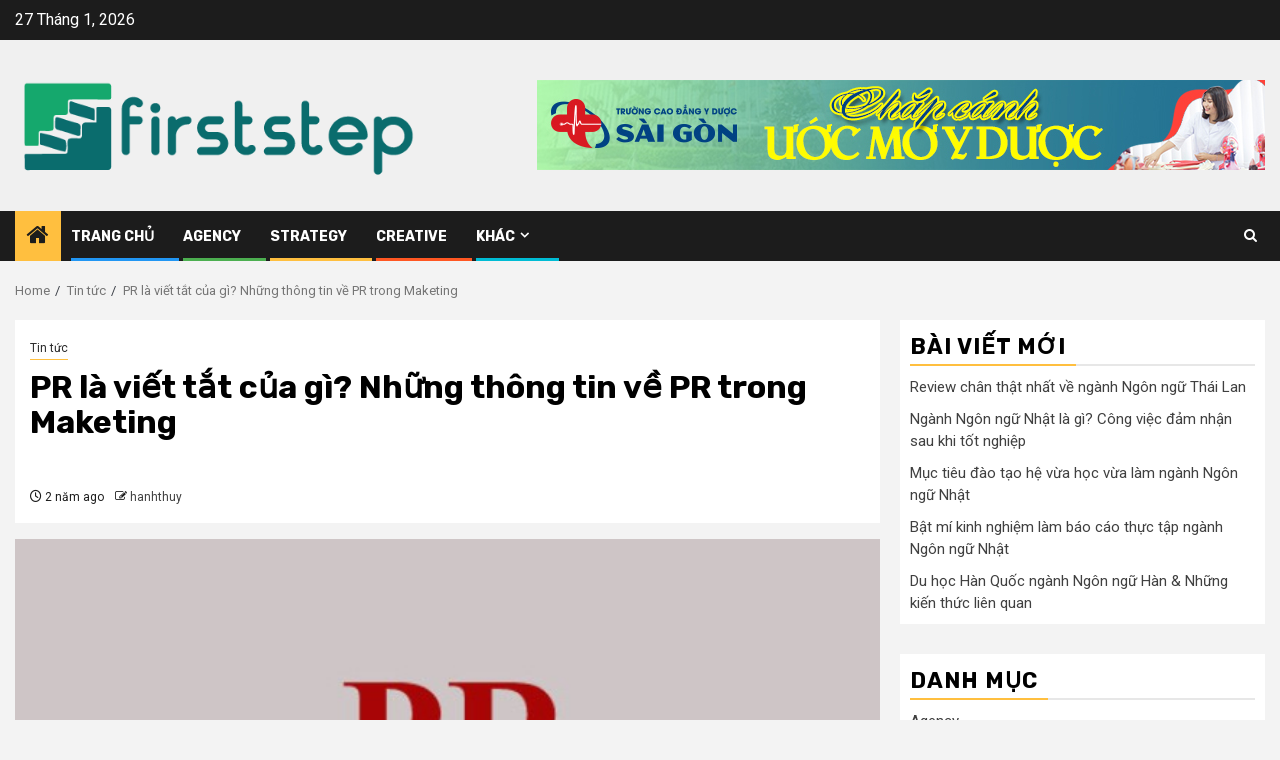

--- FILE ---
content_type: text/html; charset=UTF-8
request_url: http://firststep.vn/pr-la-viet-tat-cua/
body_size: 14569
content:
    <!doctype html>
<html lang="vi">
    <head>
        <meta charset="UTF-8">
        <meta name="viewport" content="width=device-width, initial-scale=1">
        <link rel="profile" href="http://gmpg.org/xfn/11">

        <meta name='robots' content='index, follow, max-image-preview:large, max-snippet:-1, max-video-preview:-1' />

	<!-- This site is optimized with the Yoast SEO Premium plugin v22.0 (Yoast SEO v26.8) - https://yoast.com/product/yoast-seo-premium-wordpress/ -->
	<title>PR là viết tắt của gì? Những thông tin về PR trong Maketing</title>
	<meta name="description" content="Hiện nay có nhiều tổ chức, doanh nghiệp sử dụng PR để phát triển kinh doanh. Vậy PR là viết tắt của gì? Những thông tin về PR trong Maketing thế nào? Hãy cùng chúng tôi tìm lời giải đáp trong bài viết dưới đây ngay nhé!" />
	<link rel="canonical" href="http://firststep.vn/pr-la-viet-tat-cua/" />
	<meta property="og:locale" content="vi_VN" />
	<meta property="og:type" content="article" />
	<meta property="og:title" content="PR là viết tắt của gì? Những thông tin về PR trong Maketing" />
	<meta property="og:description" content="Hiện nay có nhiều tổ chức, doanh nghiệp sử dụng PR để phát triển kinh doanh. Vậy PR là viết tắt của gì? Những thông tin về PR trong Maketing thế nào? Hãy cùng chúng tôi tìm lời giải đáp trong bài viết dưới đây ngay nhé!" />
	<meta property="og:url" content="http://firststep.vn/pr-la-viet-tat-cua/" />
	<meta property="article:published_time" content="2023-11-15T07:32:05+00:00" />
	<meta property="og:image" content="http://firststep.vn/wp-content/uploads/2023/11/pr-la-viet-tat-cua2.jpg" />
	<meta property="og:image:width" content="600" />
	<meta property="og:image:height" content="400" />
	<meta property="og:image:type" content="image/jpeg" />
	<meta name="author" content="hanhthuy" />
	<meta name="twitter:card" content="summary_large_image" />
	<meta name="twitter:label1" content="Được viết bởi" />
	<meta name="twitter:data1" content="hanhthuy" />
	<meta name="twitter:label2" content="Ước tính thời gian đọc" />
	<meta name="twitter:data2" content="9 phút" />
	<script type="application/ld+json" class="yoast-schema-graph">{"@context":"https://schema.org","@graph":[{"@type":"Article","@id":"http://firststep.vn/pr-la-viet-tat-cua/#article","isPartOf":{"@id":"http://firststep.vn/pr-la-viet-tat-cua/"},"author":{"name":"hanhthuy","@id":"https://firststep.vn/#/schema/person/d722fdddbd438d5fab99e2bf3c104174"},"headline":"PR là viết tắt của gì? Những thông tin về PR trong Maketing","datePublished":"2023-11-15T07:32:05+00:00","mainEntityOfPage":{"@id":"http://firststep.vn/pr-la-viet-tat-cua/"},"wordCount":1813,"image":{"@id":"http://firststep.vn/pr-la-viet-tat-cua/#primaryimage"},"thumbnailUrl":"http://firststep.vn/wp-content/uploads/2023/11/pr-la-viet-tat-cua2.jpg","articleSection":["Tin tức"],"inLanguage":"vi"},{"@type":"WebPage","@id":"http://firststep.vn/pr-la-viet-tat-cua/","url":"http://firststep.vn/pr-la-viet-tat-cua/","name":"PR là viết tắt của gì? Những thông tin về PR trong Maketing","isPartOf":{"@id":"https://firststep.vn/#website"},"primaryImageOfPage":{"@id":"http://firststep.vn/pr-la-viet-tat-cua/#primaryimage"},"image":{"@id":"http://firststep.vn/pr-la-viet-tat-cua/#primaryimage"},"thumbnailUrl":"http://firststep.vn/wp-content/uploads/2023/11/pr-la-viet-tat-cua2.jpg","datePublished":"2023-11-15T07:32:05+00:00","author":{"@id":"https://firststep.vn/#/schema/person/d722fdddbd438d5fab99e2bf3c104174"},"description":"Hiện nay có nhiều tổ chức, doanh nghiệp sử dụng PR để phát triển kinh doanh. Vậy PR là viết tắt của gì? Những thông tin về PR trong Maketing thế nào? Hãy cùng chúng tôi tìm lời giải đáp trong bài viết dưới đây ngay nhé!","breadcrumb":{"@id":"http://firststep.vn/pr-la-viet-tat-cua/#breadcrumb"},"inLanguage":"vi","potentialAction":[{"@type":"ReadAction","target":["http://firststep.vn/pr-la-viet-tat-cua/"]}]},{"@type":"ImageObject","inLanguage":"vi","@id":"http://firststep.vn/pr-la-viet-tat-cua/#primaryimage","url":"http://firststep.vn/wp-content/uploads/2023/11/pr-la-viet-tat-cua2.jpg","contentUrl":"http://firststep.vn/wp-content/uploads/2023/11/pr-la-viet-tat-cua2.jpg","width":600,"height":400,"caption":"PR là viết tắt của gì? Những thông tin về PR trong Maketing"},{"@type":"BreadcrumbList","@id":"http://firststep.vn/pr-la-viet-tat-cua/#breadcrumb","itemListElement":[{"@type":"ListItem","position":1,"name":"Trang chủ","item":"https://firststep.vn/"},{"@type":"ListItem","position":2,"name":"PR là viết tắt của gì? Những thông tin về PR trong Maketing"}]},{"@type":"WebSite","@id":"https://firststep.vn/#website","url":"https://firststep.vn/","name":"","description":"","potentialAction":[{"@type":"SearchAction","target":{"@type":"EntryPoint","urlTemplate":"https://firststep.vn/?s={search_term_string}"},"query-input":{"@type":"PropertyValueSpecification","valueRequired":true,"valueName":"search_term_string"}}],"inLanguage":"vi"},{"@type":"Person","@id":"https://firststep.vn/#/schema/person/d722fdddbd438d5fab99e2bf3c104174","name":"hanhthuy","image":{"@type":"ImageObject","inLanguage":"vi","@id":"https://firststep.vn/#/schema/person/image/","url":"https://secure.gravatar.com/avatar/e9d98b665a9a533e4f6f58adc62318b48c1e8f9db4bfe58306b312e3d12b024a?s=96&d=mm&r=g","contentUrl":"https://secure.gravatar.com/avatar/e9d98b665a9a533e4f6f58adc62318b48c1e8f9db4bfe58306b312e3d12b024a?s=96&d=mm&r=g","caption":"hanhthuy"}}]}</script>
	<!-- / Yoast SEO Premium plugin. -->


<link rel="amphtml" href="http://firststep.vn/pr-la-viet-tat-cua/amp/" /><meta name="generator" content="AMP for WP 1.1.11"/><link rel='dns-prefetch' href='//fonts.googleapis.com' />
<link rel="alternate" type="application/rss+xml" title="Dòng thông tin  &raquo;" href="http://firststep.vn/feed/" />
<link rel="alternate" title="oNhúng (JSON)" type="application/json+oembed" href="http://firststep.vn/wp-json/oembed/1.0/embed?url=http%3A%2F%2Ffirststep.vn%2Fpr-la-viet-tat-cua%2F" />
<link rel="alternate" title="oNhúng (XML)" type="text/xml+oembed" href="http://firststep.vn/wp-json/oembed/1.0/embed?url=http%3A%2F%2Ffirststep.vn%2Fpr-la-viet-tat-cua%2F&#038;format=xml" />
<style id='wp-img-auto-sizes-contain-inline-css' type='text/css'>
img:is([sizes=auto i],[sizes^="auto," i]){contain-intrinsic-size:3000px 1500px}
/*# sourceURL=wp-img-auto-sizes-contain-inline-css */
</style>
<style id='wp-emoji-styles-inline-css' type='text/css'>

	img.wp-smiley, img.emoji {
		display: inline !important;
		border: none !important;
		box-shadow: none !important;
		height: 1em !important;
		width: 1em !important;
		margin: 0 0.07em !important;
		vertical-align: -0.1em !important;
		background: none !important;
		padding: 0 !important;
	}
/*# sourceURL=wp-emoji-styles-inline-css */
</style>
<link rel='stylesheet' id='contact-form-7-css' href='http://firststep.vn/wp-content/plugins/contact-form-7/includes/css/styles.css?ver=6.1.4' type='text/css' media='all' />
<link rel='stylesheet' id='kk-star-ratings-css' href='http://firststep.vn/wp-content/plugins/kk-star-ratings/src/core/public/css/kk-star-ratings.min.css?ver=5.4.10.3' type='text/css' media='all' />
<link rel='stylesheet' id='toc-screen-css' href='http://firststep.vn/wp-content/plugins/table-of-contents-plus/screen.min.css?ver=2411.1' type='text/css' media='all' />
<link rel='stylesheet' id='aft-icons-css' href='http://firststep.vn/wp-content/themes/newsphere/assets/icons/style.css?ver=6.9' type='text/css' media='all' />
<link rel='stylesheet' id='bootstrap-css' href='http://firststep.vn/wp-content/themes/newsphere/assets/bootstrap/css/bootstrap.min.css?ver=6.9' type='text/css' media='all' />
<link rel='stylesheet' id='swiper-slider-css' href='http://firststep.vn/wp-content/themes/newsphere/assets/swiper/css/swiper-bundle-new.min.css?ver=6.9' type='text/css' media='all' />
<link rel='stylesheet' id='sidr-css' href='http://firststep.vn/wp-content/themes/newsphere/assets/sidr/css/sidr.bare.css?ver=6.9' type='text/css' media='all' />
<link rel='stylesheet' id='magnific-popup-css' href='http://firststep.vn/wp-content/themes/newsphere/assets/magnific-popup/magnific-popup.css?ver=6.9' type='text/css' media='all' />
<link rel='stylesheet' id='newsphere-google-fonts-css' href='https://fonts.googleapis.com/css?family=Roboto:400,500,700|Rubik:400,500,700&#038;subset=latin,latin-ext' type='text/css' media='all' />
<link rel='stylesheet' id='newsphere-style-css' href='http://firststep.vn/wp-content/themes/newsphere/style.css?ver=4.4.9.1' type='text/css' media='all' />
<script type="text/javascript" src="http://firststep.vn/wp-includes/js/jquery/jquery.min.js?ver=3.7.1" id="jquery-core-js"></script>
<script type="text/javascript" src="http://firststep.vn/wp-includes/js/jquery/jquery-migrate.min.js?ver=3.4.1" id="jquery-migrate-js"></script>
<link rel="https://api.w.org/" href="http://firststep.vn/wp-json/" /><link rel="alternate" title="JSON" type="application/json" href="http://firststep.vn/wp-json/wp/v2/posts/1253" /><link rel="EditURI" type="application/rsd+xml" title="RSD" href="http://firststep.vn/xmlrpc.php?rsd" />
<meta name="generator" content="WordPress 6.9" />
<link rel='shortlink' href='http://firststep.vn/?p=1253' />
<meta property="fb:app_id" content=""/>        <style type="text/css">
                        body .site-title a,
            .site-header .site-branding .site-title a:visited,
            .site-header .site-branding .site-title a:hover,
            .site-description {
                color: #000000;
            }

            .header-layout-3 .site-header .site-branding .site-title,
            .site-branding .site-title {
                font-size: 42px;
            }

            @media only screen and (max-width: 640px) {
                .site-branding .site-title {
                    font-size: 40px;

                }
            }

            @media only screen and (max-width: 375px) {
                .site-branding .site-title {
                    font-size: 32px;

                }
            }

            
            
            .elementor-default .elementor-section.elementor-section-full_width > .elementor-container,
            .elementor-default .elementor-section.elementor-section-boxed > .elementor-container,
            .elementor-page .elementor-section.elementor-section-full_width > .elementor-container,
            .elementor-page .elementor-section.elementor-section-boxed > .elementor-container{
                max-width: 1300px;
            }

            .container-wrapper .elementor {
                max-width: 100%;
            }

            .align-content-left .elementor-section-stretched,
            .align-content-right .elementor-section-stretched {
                max-width: 100%;
                left: 0 !important;
            }
        

        </style>
        <link rel="icon" href="http://firststep.vn/wp-content/uploads/2018/08/cropped-f-32x32.png" sizes="32x32" />
<link rel="icon" href="http://firststep.vn/wp-content/uploads/2018/08/cropped-f-192x192.png" sizes="192x192" />
<link rel="apple-touch-icon" href="http://firststep.vn/wp-content/uploads/2018/08/cropped-f-180x180.png" />
<meta name="msapplication-TileImage" content="http://firststep.vn/wp-content/uploads/2018/08/cropped-f-270x270.png" />
    <link rel='stylesheet' id='dashicons-css' href='http://firststep.vn/wp-includes/css/dashicons.min.css?ver=6.9' type='text/css' media='all' />
<link rel='stylesheet' id='thickbox-css' href='http://firststep.vn/wp-includes/js/thickbox/thickbox.css?ver=6.9' type='text/css' media='all' />
</head>

<body class="wp-singular post-template-default single single-post postid-1253 single-format-standard wp-custom-logo wp-embed-responsive wp-theme-newsphere aft-default-mode aft-sticky-sidebar aft-hide-comment-count-in-list aft-hide-minutes-read-in-list aft-hide-date-author-in-list default-content-layout single-content-mode-default align-content-left">
    
    <div id="af-preloader">
        <div class="af-preloader-wrap">
            <div class="af-sp af-sp-wave">
            </div>
        </div>
    </div>

<div id="page" class="site">
    <a class="skip-link screen-reader-text" href="#content">Skip to content</a>


    <header id="masthead" class="header-style1 header-layout-1">

          <div class="top-header">
        <div class="container-wrapper">
            <div class="top-bar-flex">
                <div class="top-bar-left col-2">

                    
                    <div class="date-bar-left">
                                                    <span class="topbar-date">
                                        27 Tháng 1, 2026                                    </span>

                                            </div>
                </div>

                <div class="top-bar-right col-2">
  						<span class="aft-small-social-menu">
  							  						</span>
                </div>
            </div>
        </div>

    </div>
<div class="main-header " data-background="">
    <div class="container-wrapper">
        <div class="af-container-row af-flex-container">
            <div class="col-3 float-l pad">
                <div class="logo-brand">
                    <div class="site-branding">
                        <a href="http://firststep.vn/" class="custom-logo-link" rel="home"><img width="500" height="150" src="http://firststep.vn/wp-content/uploads/2018/08/cropped-firststep.vn_.png" class="custom-logo" alt="" decoding="async" fetchpriority="high" srcset="http://firststep.vn/wp-content/uploads/2018/08/cropped-firststep.vn_.png 500w, http://firststep.vn/wp-content/uploads/2018/08/cropped-firststep.vn_-300x90.png 300w" sizes="(max-width: 500px) 100vw, 500px" /></a>                            <p class="site-title font-family-1">
                                <a href="http://firststep.vn/"
                                   rel="home"></a>
                            </p>
                        
                                            </div>
                </div>
            </div>
            <div class="col-66 float-l pad">
                            <div class="banner-promotions-wrapper">
                                    <div class="promotion-section">
                        <a href="https://caodangyduochcm.vn/" target="_blank">
                            <img width="728" height="90" src="http://firststep.vn/wp-content/uploads/2021/03/SG.jpg" class="attachment-full size-full" alt="" decoding="async" srcset="http://firststep.vn/wp-content/uploads/2021/03/SG.jpg 728w, http://firststep.vn/wp-content/uploads/2021/03/SG-300x37.jpg 300w, http://firststep.vn/wp-content/uploads/2021/03/SG-720x90.jpg 720w" sizes="(max-width: 728px) 100vw, 728px" />                        </a>
                    </div>
                                

            </div>
            <!-- Trending line END -->
                        </div>
        </div>
    </div>

</div>

      <div class="header-menu-part">
        <div id="main-navigation-bar" class="bottom-bar">
          <div class="navigation-section-wrapper">
            <div class="container-wrapper">
              <div class="header-middle-part">
                <div class="navigation-container">
                  <nav class="main-navigation clearfix">
                                          <span class="aft-home-icon">
                                                <a href="http://firststep.vn" aria-label="Home">
                          <i class="fa fa-home" aria-hidden="true"></i>
                        </a>
                      </span>
                                        <div class="aft-dynamic-navigation-elements">
                      <button class="toggle-menu" aria-controls="primary-menu" aria-expanded="false">
                        <span class="screen-reader-text">
                          Primary Menu                        </span>
                        <i class="ham"></i>
                      </button>


                      <div class="menu main-menu menu-desktop show-menu-border"><ul id="primary-menu" class="menu"><li id="menu-item-12" class="menu-item menu-item-type-custom menu-item-object-custom menu-item-home menu-item-12"><a href="http://firststep.vn/">Trang chủ</a></li>
<li id="menu-item-14" class="menu-item menu-item-type-taxonomy menu-item-object-category menu-item-14"><a href="http://firststep.vn/agency/">Agency</a></li>
<li id="menu-item-15" class="menu-item menu-item-type-taxonomy menu-item-object-category menu-item-15"><a href="http://firststep.vn/strategy/">Strategy</a></li>
<li id="menu-item-16" class="menu-item menu-item-type-taxonomy menu-item-object-category menu-item-16"><a href="http://firststep.vn/creative/">Creative</a></li>
<li id="menu-item-174" class="menu-item menu-item-type-custom menu-item-object-custom menu-item-has-children menu-item-174"><a href="#">Khác</a>
<ul class="sub-menu">
	<li id="menu-item-17" class="menu-item menu-item-type-taxonomy menu-item-object-category current-post-ancestor current-menu-parent current-post-parent menu-item-17"><a href="http://firststep.vn/tin-tuc/">Tin tức</a></li>
	<li id="menu-item-19" class="menu-item menu-item-type-taxonomy menu-item-object-category menu-item-19"><a href="http://firststep.vn/van-hoa-giao-duc/">Văn hóa &#8211; Giáo dục</a></li>
</ul>
</li>
</ul></div>                    </div>

                  </nav>
                </div>
              </div>
              <div class="header-right-part">

                                <div class="af-search-wrap">
                  <div class="search-overlay">
                    <a href="#" title="Search" class="search-icon">
                      <i class="fa fa-search"></i>
                    </a>
                    <div class="af-search-form">
                      <form role="search" method="get" class="search-form" action="http://firststep.vn/">
				<label>
					<span class="screen-reader-text">Tìm kiếm cho:</span>
					<input type="search" class="search-field" placeholder="Tìm kiếm &hellip;" value="" name="s" />
				</label>
				<input type="submit" class="search-submit" value="Tìm kiếm" />
			</form>                    </div>
                  </div>
                </div>
              </div>
            </div>
          </div>
        </div>
      </div>
    </header>

    <!-- end slider-section -->

            <div class="af-breadcrumbs-wrapper container-wrapper">
            <div class="af-breadcrumbs font-family-1 color-pad">
                <div role="navigation" aria-label="Breadcrumbs" class="breadcrumb-trail breadcrumbs" itemprop="breadcrumb"><ul class="trail-items" itemscope itemtype="http://schema.org/BreadcrumbList"><meta name="numberOfItems" content="3" /><meta name="itemListOrder" content="Ascending" /><li itemprop="itemListElement" itemscope itemtype="http://schema.org/ListItem" class="trail-item trail-begin"><a href="http://firststep.vn/" rel="home" itemprop="item"><span itemprop="name">Home</span></a><meta itemprop="position" content="1" /></li><li itemprop="itemListElement" itemscope itemtype="http://schema.org/ListItem" class="trail-item"><a href="http://firststep.vn/tin-tuc/" itemprop="item"><span itemprop="name">Tin tức</span></a><meta itemprop="position" content="2" /></li><li itemprop="itemListElement" itemscope itemtype="http://schema.org/ListItem" class="trail-item trail-end"><a href="http://firststep.vn/pr-la-viet-tat-cua/" itemprop="item"><span itemprop="name">PR là viết tắt của gì? Những thông tin về PR trong Maketing</span></a><meta itemprop="position" content="3" /></li></ul></div>            </div>
        </div>
            <div id="content" class="container-wrapper">
        <div id="primary" class="content-area">
            <main id="main" class="site-main">
                                    <article id="post-1253" class="af-single-article post-1253 post type-post status-publish format-standard has-post-thumbnail hentry category-tin-tuc">
                        <div class="entry-content-wrap read-single">
                                    <header class="entry-header pos-rel ">
            <div class="read-details marg-btm-lr">
                <div class="entry-header-details">
                                            <div class="figure-categories figure-categories-bg">
                            <ul class="cat-links"><li class="meta-category">
                             <a class="newsphere-categories category-color-1" href="http://firststep.vn/tin-tuc/" alt="View all posts in Tin tức"> 
                                 Tin tức
                             </a>
                        </li></ul>                        </div>
                    

                    <h1 class="entry-title">PR là viết tắt của gì? Những thông tin về PR trong Maketing</h1>
                                            <span class="min-read-post-format">
                                                                                </span>
                        <div class="entry-meta">
                            
            <span class="author-links">

                            <span class="item-metadata posts-date">
                <i class="fa fa-clock-o"></i>
                    2 năm ago            </span>
                            
                    <span class="item-metadata posts-author byline">
                    <i class="fa fa-pencil-square-o"></i>
                                    <a href="http://firststep.vn/author/hanhthuy/">
                    hanhthuy                </a>
               </span>
                
        </span>
                                </div>


                                                            </div>
            </div>

                            <div class="read-img pos-rel">
                            <div class="post-thumbnail full-width-image">
          <img width="600" height="400" src="http://firststep.vn/wp-content/uploads/2023/11/pr-la-viet-tat-cua2.jpg" class="attachment-newsphere-featured size-newsphere-featured wp-post-image" alt="PR là viết tắt của gì? Những thông tin về PR trong Maketing" decoding="async" srcset="http://firststep.vn/wp-content/uploads/2023/11/pr-la-viet-tat-cua2.jpg 600w, http://firststep.vn/wp-content/uploads/2023/11/pr-la-viet-tat-cua2-300x200.jpg 300w" sizes="(max-width: 600px) 100vw, 600px" />        </div>
      
                        <span class="min-read-post-format">

                                                        <span class="aft-image-caption">
                                    <p>
                                        PR là viết tắt của gì? Những thông tin về PR trong Maketing                                    </p>
                                </span>
                                                </span>

                </div>
                    </header><!-- .entry-header -->

        <!-- end slider-section -->
                                    

    <div class="color-pad">
        <div class="entry-content read-details color-tp-pad no-color-pad">
            <p style="text-align: justify"><strong>Hiện nay có nhiều tổ chức, doanh nghiệp sử dụng PR để phát triển kinh doanh. Vậy PR là viết tắt của gì? Những thông tin về PR trong Maketing thế nào? Hãy cùng chúng tôi tìm lời giải đáp trong bài viết dưới đây ngay nhé!</strong></p>
<div id="toc_container" class="toc_light_blue no_bullets"><p class="toc_title">Mục Lục</p><ul class="toc_list"><li></li><li><ul><li></li><li><ul><li></li><li></li><li></li><li></li><li></li><li></li><li></li></ul></li></ul></li></ul></div>
<h2 style="text-align: justify"><span id="PR_la_viet_tat_cua_gi"><strong>PR là viết tắt của gì?</strong></span></h2>
<p style="text-align: justify">Đối với các doanh nghiệp hay cá nhân kinh doanh PR là cụm từ quen thuộc, PR là viết tắt của cụm từ Public Relations, có nghĩa tiếng Việt là quan hệ công chúng. Đây là hoạt động để tạo dựng, gây ấn tượng và giữ gìn hình ảnh của tổ chức, công ty với khách hàng. PR là một chuyên ngành riêng biệt song nó lại có một vài điểm chung với các chuyên ngành khác như Marketing, quảng cáo.</p>
<figure id="attachment_1254" aria-describedby="caption-attachment-1254" style="width: 600px" class="wp-caption aligncenter"><img decoding="async" class="size-full wp-image-1254" src="http://firststep.vn/wp-content/uploads/2023/11/pr-la-viet-tat-cua.jpg" alt="PR là tạo dựng hình ảnh, thiện cảm và sự tin tưởng của công chúng đối với doanh nghiệp/tổ chức" width="600" height="400" srcset="http://firststep.vn/wp-content/uploads/2023/11/pr-la-viet-tat-cua.jpg 600w, http://firststep.vn/wp-content/uploads/2023/11/pr-la-viet-tat-cua-300x200.jpg 300w" sizes="(max-width: 600px) 100vw, 600px" /><figcaption id="caption-attachment-1254" class="wp-caption-text"><em>PR là tạo dựng hình ảnh, thiện cảm và sự tin tưởng của công chúng đối với doanh nghiệp</em></figcaption></figure>
<p style="text-align: justify">Ưu điểm hoạt động PR mang lại cho doanh nghiệp như sau:</p>
<p style="text-align: justify">&#8211; Xây dựng hình ảnh thương hiệu: PR giúp thúc đẩy xây dựng và quảng bá về hình ảnh thương hiệu đến cộng đồng rộng rãi và hiệu quả. Đồng thời PR giúp tăng tốc độ chia sẻ thông tin về sản phẩm, tăng lòng tin của khách hàng, đối tác.</p>
<p style="text-align: justify">&#8211; Tạo dựng mối quan hệ tốt đẹp: PR góp phần trong việc xây dựng danh tiếng thương hiệu trở nên uy tín, tạo dựng mối quan hệ tốt đẹp với khách hàng, các bên liên quan và dư luận. Điều này giúp sản phẩm được đánh giá cao bởi người tiêu dùng, tăng cường sự ủng hộ và sự tín nhiệm của các đối tượng này về thương hiệu.</p>
<p style="text-align: justify">&#8211; Quản lý rủi ro: PR giúp quản lý và hạn chế các rủi ro liên quan đến hình ảnh danh tiếng của thương hiệu, kịp thời ứng phó khi có dư luận tiêu cực, hay những ý kiến chưa đúng hoặc hiểu lầm với doanh nghiệp.</p>
<p style="text-align: justify">&#8211; Tạo ảnh hưởng tích cực đối với công chúng: PR giúp tăng cường sự nhận thức cùng sự quan tâm đến doanh nghiệp.</p>
<p style="text-align: justify">Đọc thêm: <a href="http://firststep.vn/viet-tat-ms-la-gi/" target="_blank" rel="noopener"><strong>Viết tắt MS là gì</strong></a>? Cách phân biệt Ms, Miss, Mrs, Madam trong tiếng Anh</p>
<h2 style="text-align: justify"><span id="Nhung_thong_tin_ve_Pr_trong_Maketing"><strong>Những thông tin về Pr trong Maketing</strong></span></h2>
<h3 style="text-align: justify"><span id="Cac_loai_hinh_PR"><strong>Các loại hình PR</strong></span></h3>
<p style="text-align: justify">Những loại hình phổ biến của PR trong doanh nghiệp gồm:</p>
<p style="text-align: justify">&#8211; Tổ chức sự kiện: Các sự kiện liên quan đến tuyên truyền, quảng bá sản phẩm được các doanh nghiệp tổ chức thường xuyên tại các địa điểm như công viên, sân vận động, nhà văn hóa,… Mục đích các sự kiện này thu hút sự chú ý của người khác. Từ đó, xây dựng thương hiệu sản phẩm, hình ảnh của doanh nghiệp đồng thời mở rộng thị trường, tìm kiếm nguồn khách hàng tiềm năng.</p>
<p style="text-align: justify">&#8211; Tài trợ: Là hình thức giúp đỡ, cho tặng bằng hiện vật (các sản phẩm của doanh nghiệp) hoặc hiện kim thông qua báo chí hay các kênh truyền thông cho một chương trình:</p>
<ul style="text-align: justify">
<li>Tài trợ thương mại: Đối tượng được tài trợ là cho các chương trình trên ti vi như gameshow, các chương trình giải trí khác,&#8230;</li>
<li>Tài trợ từ thiện: Đối tượng được tài là người nghèo, người bất hạnh, người gặp khó khăn thiệt hại do thiên tai thiên tai&#8230;</li>
</ul>
<p style="text-align: justify">&#8211; Bài PR/ Advertorial: Bài viết cung cấp kiến thức hay bàn luận về một lĩnh vực cụ thể theo motip: vấn đề, giải pháp và cuối cùng là nói về sản phẩm. Từ đó, bài viết dẫn dắt một cách khéo léo, hướng người tiêu dùng đến với sản phẩm.</p>
<p style="text-align: justify">&#8211; Thông cáo báo chí: Các sự kiện của doanh nghiệp được giới báo chí truyền thông săn đón, đưa tin như các lễ khai trương, động thổ, khánh thành, kỷ niệm, sự kiện lớn của doanh nghiệp,…</p>
<p style="text-align: justify">&#8211; Quan hệ cộng đồng: Tham gia các cộng đồng, với các công ty, hội nhóm để trao đổi thông tin, mở rộng mối quan hệ, quảng bá thương hiệu,…</p>
<p style="text-align: justify">Ngoài ra còn có nhiều hình thức PR khác như: Xử lý khủng hoảng truyền thông; Các hoạt động xã hội; Phát hành tài liệu, ấn phẩm,…</p>
<p style="text-align: justify">Xem thêm: <a href="http://firststep.vn/viet-tat-p-s-la-gi/" target="_blank" rel="noopener"><strong>Viết tắt P/S là gì</strong></a>? Cách sử dụng P/S hợp lý</p>
<figure id="attachment_1255" aria-describedby="caption-attachment-1255" style="width: 600px" class="wp-caption aligncenter"><img loading="lazy" decoding="async" class="size-full wp-image-1255" src="http://firststep.vn/wp-content/uploads/2023/11/pr-la-viet-tat-cua1.jpg" alt="Các bước để các chiến dịch PR hiệu quả" width="600" height="400" srcset="http://firststep.vn/wp-content/uploads/2023/11/pr-la-viet-tat-cua1.jpg 600w, http://firststep.vn/wp-content/uploads/2023/11/pr-la-viet-tat-cua1-300x200.jpg 300w" sizes="auto, (max-width: 600px) 100vw, 600px" /><figcaption id="caption-attachment-1255" class="wp-caption-text"><em>Các bước để các chiến dịch PR hiệu quả</em></figcaption></figure>
<h3 style="text-align: justify"><span id="Cac_buoc_de_cac_chien_dich_PR_hieu_qua"><strong>Các bước để các chiến dịch PR hiệu quả</strong></span></h3>
<p style="text-align: justify">Theo các chuyên gia Marketing, để chiến dịch PR hiệu quả cần thực hiện tuần tự các bước như sau:</p>
<h4 style="text-align: justify"><span id="Buoc_1_Xac_dinh_muc_tieu_quan_he_cong_chung"><strong>Bước 1: Xác định mục tiêu quan hệ công chúng </strong></span></h4>
<p style="text-align: justify">Đây là bước tạo tiền đề cho việc thực hiện quá trình PR. Trong bước này, cần xác định rõ ràng được mục đích, mục tiêu cụ thể của tổ chức hay doanh nghiệp.</p>
<h4 style="text-align: justify"><span id="Buoc_2_Xac_dinh_doi_tuong_muc_tieu"><strong>Bước 2: Xác định đối tượng mục tiêu </strong></span></h4>
<p style="text-align: justify">Xác định rõ nhóm đối tượng với các tiêu chí cụ thể như giới tính, độ tuổi, nghề nghiệp,…</p>
<h4 style="text-align: justify"><span id="Buoc_3_Tao_chien_luoc_cho_muc_tieu"><strong>Bước 3: Tạo chiến lược cho mục tiêu </strong></span></h4>
<p style="text-align: justify">Xem xét cách thức tiếp cận vấn đề để hướng tới mục tiêu. Chiến lược cụ thể được xây dựng trên cơ sở của sự thảo luận, tổng hợp và hoàn chỉnh tất cả các ý kiến.</p>
<h4 style="text-align: justify"><span id="Buoc_4_Xac_dinh_chien_thuat_cho_chien_luoc_muc_tieu"><strong>Bước 4: Xác định chiến thuật cho chiến lược mục tiêu</strong></span></h4>
<p style="text-align: justify">Trong giai đoạn này, cần xem xét cách sử dụng các nhân lực thực hiện, xác định thời điểm thích hợp để ra sản phẩm cùng các điều kiện khác đảm bảo hoạt động đưa hình ảnh của tổ chức, doanh nghiệp đến với khách hàng.</p>
<h4 style="text-align: justify"><span id="Buoc_5_Thiet_lap_ngan_sach"><strong>Bước 5: Thiết lập ngân sách </strong></span></h4>
<p style="text-align: justify">Khi thiết lập ngân sách cần xác định được cụ thể tài chính triển khai công việc như chi phí thuê nhân viên, tài liệu, hình ảnh,… Từ đó đặt ra yêu cầu chi tiêu hợp lý trong từng giai đoạn, giảm thiểu rủi ro và vẫn đảm bảo hiệu quả cho chiến dịch.</p>
<h4 style="text-align: justify"><span id="Buoc_6_Xay_dung_ke_hoach_hanh_dong"><strong>Bước 6: Xây dựng kế hoạch hành động </strong></span></h4>
<p style="text-align: justify">Kế hoạch triển khai là phần quan trọng không thể thiếu, cần phải đưa ra kế hoạch đầy đủ, chi tiết, khoa học và hoàn chỉnh bao gồm các phương thức giao tiếp.</p>
<h4 style="text-align: justify"><span id="Buoc_7_Danh_gia"><strong>Bước 7: Đánh giá </strong></span></h4>
<p style="text-align: justify">Việc đánh giá được thông qua việc đo lường và quan sát bởi bởi cá nhân/nhóm và cấp trên. Điều này giúp người thực hiện tập hợp các ý kiến, đảm bảo bản kế hoạch đạt hiệu quả cao nhất.</p>
<p style="text-align: justify">Trên đây là những thông tin giải đáp về <strong>PR là viết tắt của gì</strong> cùng các thông tin liên quan khác mà chúng tôi tổng hợp, mong rằng bài viết hữu ích với các bạn. Hãy thương xuyên truy cập mục Tin Tức của website chúng tôi để cập nhật thêm nhiều thông tin phổ biến khác nhé.</p>
<div id="wpdevar_comment_1" style="width:100%;text-align:left;">
		<span style="padding: 10px;font-size:15px;font-family:Arial,Helvetica Neue,Helvetica,sans-serif;color:#000000;">Facebook Comments</span>
		<div class="fb-comments" data-href="http://firststep.vn/pr-la-viet-tat-cua/" data-order-by="social" data-numposts="7" data-width="100%" style="display:block;"></div></div><style>#wpdevar_comment_1 span,#wpdevar_comment_1 iframe{width:100% !important;} #wpdevar_comment_1 iframe{max-height: 100% !important;}</style>

<div class="kk-star-ratings kksr-auto kksr-align-right kksr-valign-bottom"
    data-payload='{&quot;align&quot;:&quot;right&quot;,&quot;id&quot;:&quot;1253&quot;,&quot;slug&quot;:&quot;default&quot;,&quot;valign&quot;:&quot;bottom&quot;,&quot;ignore&quot;:&quot;&quot;,&quot;reference&quot;:&quot;auto&quot;,&quot;class&quot;:&quot;&quot;,&quot;count&quot;:&quot;0&quot;,&quot;legendonly&quot;:&quot;&quot;,&quot;readonly&quot;:&quot;&quot;,&quot;score&quot;:&quot;0&quot;,&quot;starsonly&quot;:&quot;&quot;,&quot;best&quot;:&quot;5&quot;,&quot;gap&quot;:&quot;5&quot;,&quot;greet&quot;:&quot;Rate this post&quot;,&quot;legend&quot;:&quot;0\/5 - (0 bình chọn)&quot;,&quot;size&quot;:&quot;24&quot;,&quot;title&quot;:&quot;PR là viết tắt của gì? Những thông tin về PR trong Maketing&quot;,&quot;width&quot;:&quot;0&quot;,&quot;_legend&quot;:&quot;{score}\/{best} - ({count} {votes})&quot;,&quot;font_factor&quot;:&quot;1.25&quot;}'>
            
<div class="kksr-stars">
    
<div class="kksr-stars-inactive">
            <div class="kksr-star" data-star="1" style="padding-right: 5px">
            

<div class="kksr-icon" style="width: 24px; height: 24px;"></div>
        </div>
            <div class="kksr-star" data-star="2" style="padding-right: 5px">
            

<div class="kksr-icon" style="width: 24px; height: 24px;"></div>
        </div>
            <div class="kksr-star" data-star="3" style="padding-right: 5px">
            

<div class="kksr-icon" style="width: 24px; height: 24px;"></div>
        </div>
            <div class="kksr-star" data-star="4" style="padding-right: 5px">
            

<div class="kksr-icon" style="width: 24px; height: 24px;"></div>
        </div>
            <div class="kksr-star" data-star="5" style="padding-right: 5px">
            

<div class="kksr-icon" style="width: 24px; height: 24px;"></div>
        </div>
    </div>
    
<div class="kksr-stars-active" style="width: 0px;">
            <div class="kksr-star" style="padding-right: 5px">
            

<div class="kksr-icon" style="width: 24px; height: 24px;"></div>
        </div>
            <div class="kksr-star" style="padding-right: 5px">
            

<div class="kksr-icon" style="width: 24px; height: 24px;"></div>
        </div>
            <div class="kksr-star" style="padding-right: 5px">
            

<div class="kksr-icon" style="width: 24px; height: 24px;"></div>
        </div>
            <div class="kksr-star" style="padding-right: 5px">
            

<div class="kksr-icon" style="width: 24px; height: 24px;"></div>
        </div>
            <div class="kksr-star" style="padding-right: 5px">
            

<div class="kksr-icon" style="width: 24px; height: 24px;"></div>
        </div>
    </div>
</div>
                

<div class="kksr-legend" style="font-size: 19.2px;">
            <span class="kksr-muted">Rate this post</span>
    </div>
    </div>
                            <div class="post-item-metadata entry-meta">
                                    </div>
                        
	<nav class="navigation post-navigation" aria-label="Post navigation">
		<h2 class="screen-reader-text">Post navigation</h2>
		<div class="nav-links"><div class="nav-previous"><a href="http://firststep.vn/viet-tat-ms-la-gi/" rel="prev"><span class="em-post-navigation">Previous</span> Viết tắt MS là gì? Cách phân biệt Ms, Miss, Mrs, Madam trong tiếng Anh</a></div><div class="nav-next"><a href="http://firststep.vn/oct-viet-tat-la-gi/" rel="next"><span class="em-post-navigation">Next</span> Góc giải đáp: OCT viết tắt là gì?</a></div></div>
	</nav>                    </div><!-- .entry-content -->
    </div>
                        </div>
                    </article>
                        
<div class="promotionspace enable-promotionspace">

    <div class="af-reated-posts  col-ten">
            <h2 class="widget-title header-after1">
          <span class="header-after">
            More Stories          </span>
        </h2>
            <div class="af-container-row clearfix">
                  <div class="col-3 float-l pad latest-posts-grid af-sec-post" data-mh="latest-posts-grid">
            <div class="read-single color-pad">
              <div class="read-img pos-rel read-bg-img">
                <a href="http://firststep.vn/cach-hoc-tot-nganh-duoc/" aria-label="Cách học tốt ngành Dược để trở thành dược sĩ giỏi trong tương lai">
                  <img width="300" height="200" src="http://firststep.vn/wp-content/uploads/2025/12/Cach-hoc-tot-nganh-Duoc-de-tro-thanh-duoc-si-gioi-trong-tuong-lai-1-300x200.jpg" class="attachment-medium size-medium wp-post-image" alt="" decoding="async" loading="lazy" srcset="http://firststep.vn/wp-content/uploads/2025/12/Cach-hoc-tot-nganh-Duoc-de-tro-thanh-duoc-si-gioi-trong-tuong-lai-1-300x200.jpg 300w, http://firststep.vn/wp-content/uploads/2025/12/Cach-hoc-tot-nganh-Duoc-de-tro-thanh-duoc-si-gioi-trong-tuong-lai-1.jpg 620w" sizes="auto, (max-width: 300px) 100vw, 300px" />                </a>
                <span class="min-read-post-format">
                                                    </span>

                              </div>
              <div class="read-details color-tp-pad no-color-pad">
                <div class="read-categories">
                  <ul class="cat-links"><li class="meta-category">
                             <a class="newsphere-categories category-color-1" href="http://firststep.vn/tin-tuc/" alt="View all posts in Tin tức"> 
                                 Tin tức
                             </a>
                        </li></ul>                </div>
                <div class="read-title">
                  <h3>
                    <a href="http://firststep.vn/cach-hoc-tot-nganh-duoc/">Cách học tốt ngành Dược để trở thành dược sĩ giỏi trong tương lai</a>
                  </h3>
                </div>
                <div class="entry-meta">
                  
            <span class="author-links">

                            <span class="item-metadata posts-date">
                <i class="fa fa-clock-o"></i>
                    2 tháng ago            </span>
                            
                    <span class="item-metadata posts-author byline">
                    <i class="fa fa-pencil-square-o"></i>
                                    <a href="http://firststep.vn/author/nguyenhue/">
                    nguyenhue                </a>
               </span>
                
        </span>
                        </div>

              </div>
            </div>
          </div>
                <div class="col-3 float-l pad latest-posts-grid af-sec-post" data-mh="latest-posts-grid">
            <div class="read-single color-pad">
              <div class="read-img pos-rel read-bg-img">
                <a href="http://firststep.vn/nganh-dieu-duong-hoc-may-nam/" aria-label="Ngành Điều dưỡng học mấy năm? Ra làm gì?">
                  <img width="300" height="225" src="http://firststep.vn/wp-content/uploads/2025/03/nganh-dieu-duong-hoc-may-nam6-300x225.jpg" class="attachment-medium size-medium wp-post-image" alt="Ngành Điều dưỡng học mấy năm? Ra làm gì?" decoding="async" loading="lazy" srcset="http://firststep.vn/wp-content/uploads/2025/03/nganh-dieu-duong-hoc-may-nam6-300x225.jpg 300w, http://firststep.vn/wp-content/uploads/2025/03/nganh-dieu-duong-hoc-may-nam6-768x576.jpg 768w, http://firststep.vn/wp-content/uploads/2025/03/nganh-dieu-duong-hoc-may-nam6.jpg 960w" sizes="auto, (max-width: 300px) 100vw, 300px" />                </a>
                <span class="min-read-post-format">
                                                    </span>

                              </div>
              <div class="read-details color-tp-pad no-color-pad">
                <div class="read-categories">
                  <ul class="cat-links"><li class="meta-category">
                             <a class="newsphere-categories category-color-1" href="http://firststep.vn/tin-tuc/" alt="View all posts in Tin tức"> 
                                 Tin tức
                             </a>
                        </li></ul>                </div>
                <div class="read-title">
                  <h3>
                    <a href="http://firststep.vn/nganh-dieu-duong-hoc-may-nam/">Ngành Điều dưỡng học mấy năm? Ra làm gì?</a>
                  </h3>
                </div>
                <div class="entry-meta">
                  
            <span class="author-links">

                            <span class="item-metadata posts-date">
                <i class="fa fa-clock-o"></i>
                    11 tháng ago            </span>
                            
                    <span class="item-metadata posts-author byline">
                    <i class="fa fa-pencil-square-o"></i>
                                    <a href="http://firststep.vn/author/hanhthuy/">
                    hanhthuy                </a>
               </span>
                
        </span>
                        </div>

              </div>
            </div>
          </div>
                <div class="col-3 float-l pad latest-posts-grid af-sec-post" data-mh="latest-posts-grid">
            <div class="read-single color-pad">
              <div class="read-img pos-rel read-bg-img">
                <a href="http://firststep.vn/thuc-trang-nganh-duoc-viet-nam-hien-nay/" aria-label="Tìm hiểu thực trạng ngành Dược Việt Nam hiện nay">
                  <img width="300" height="200" src="http://firststep.vn/wp-content/uploads/2024/03/thuc-trang-nganh-duoc-viet-nam-hien-nay-300x200.jpg" class="attachment-medium size-medium wp-post-image" alt="thuc-trang-nganh-duoc-viet-nam-hien-nay" decoding="async" loading="lazy" srcset="http://firststep.vn/wp-content/uploads/2024/03/thuc-trang-nganh-duoc-viet-nam-hien-nay-300x200.jpg 300w, http://firststep.vn/wp-content/uploads/2024/03/thuc-trang-nganh-duoc-viet-nam-hien-nay.jpg 600w" sizes="auto, (max-width: 300px) 100vw, 300px" />                </a>
                <span class="min-read-post-format">
                                                    </span>

                              </div>
              <div class="read-details color-tp-pad no-color-pad">
                <div class="read-categories">
                  <ul class="cat-links"><li class="meta-category">
                             <a class="newsphere-categories category-color-1" href="http://firststep.vn/tin-tuc/" alt="View all posts in Tin tức"> 
                                 Tin tức
                             </a>
                        </li></ul>                </div>
                <div class="read-title">
                  <h3>
                    <a href="http://firststep.vn/thuc-trang-nganh-duoc-viet-nam-hien-nay/">Tìm hiểu thực trạng ngành Dược Việt Nam hiện nay</a>
                  </h3>
                </div>
                <div class="entry-meta">
                  
            <span class="author-links">

                            <span class="item-metadata posts-date">
                <i class="fa fa-clock-o"></i>
                    2 năm ago            </span>
                            
                    <span class="item-metadata posts-author byline">
                    <i class="fa fa-pencil-square-o"></i>
                                    <a href="http://firststep.vn/author/nguyenmai/">
                    nguyenmai                </a>
               </span>
                
        </span>
                        </div>

              </div>
            </div>
          </div>
            </div>

  </div>
</div>                        
                
            </main><!-- #main -->
        </div><!-- #primary -->
                



<div id="secondary" class="sidebar-area sidebar-sticky-top">
    <div class="theiaStickySidebar">
        <aside class="widget-area color-pad">
            
		<div id="recent-posts-2" class="widget newsphere-widget widget_recent_entries">
		<h2 class="widget-title widget-title-1"><span>Bài viết mới</span></h2>
		<ul>
											<li>
					<a href="http://firststep.vn/nganh-ngon-ngu-thai/">Review chân thật nhất về ngành Ngôn ngữ Thái Lan</a>
									</li>
											<li>
					<a href="http://firststep.vn/nganh-ngon-ngu-nhat/">Ngành Ngôn ngữ Nhật là gì? Công việc đảm nhận sau khi tốt nghiệp</a>
									</li>
											<li>
					<a href="http://firststep.vn/he-vua-hoc-vua-lam-nganh-ngon-ngu-nhat/">Mục tiêu đào tạo hệ vừa học vừa làm ngành Ngôn ngữ Nhật</a>
									</li>
											<li>
					<a href="http://firststep.vn/bao-cao-thuc-tap-nganh-ngon-ngu-nhat/">Bật mí kinh nghiệm làm báo cáo thực tập ngành Ngôn ngữ Nhật</a>
									</li>
											<li>
					<a href="http://firststep.vn/du-hoc-han-quoc-nganh-ngon-ngu-han/">Du học Hàn Quốc ngành Ngôn ngữ Hàn &#038; Những kiến thức liên quan</a>
									</li>
					</ul>

		</div><div id="categories-2" class="widget newsphere-widget widget_categories"><h2 class="widget-title widget-title-1"><span>Danh mục</span></h2>
			<ul>
					<li class="cat-item cat-item-4"><a href="http://firststep.vn/agency/">Agency</a>
</li>
	<li class="cat-item cat-item-1"><a href="http://firststep.vn/tin-tuc/">Tin tức</a>
</li>
	<li class="cat-item cat-item-5"><a href="http://firststep.vn/van-hoa-giao-duc/">Văn hóa &#8211; Giáo dục</a>
</li>
			</ul>

			</div>        </aside>
    </div>
</div>

</div>
<div class="af-main-banner-latest-posts grid-layout">
  <div class="container-wrapper">
    <div class="widget-title-section">
              <h2 class="widget-title header-after1">
          <span class="header-after">
            You may have missed          </span>
        </h2>
      
    </div>
    <div class="af-container-row clearfix">
                <div class="col-4 pad float-l" data-mh="you-may-have-missed">
            <div class="read-single color-pad">
              <div class="read-img pos-rel read-bg-img">
                <a href="http://firststep.vn/nganh-ngon-ngu-thai/" aria-label="Review chân thật nhất về ngành Ngôn ngữ Thái Lan">
                  <img width="300" height="200" src="http://firststep.vn/wp-content/uploads/2026/01/hoc-nganh-ngon-ngu-thai-lan-ra-truong-lam-cong-viec-gi-300x200.jpeg" class="attachment-medium size-medium wp-post-image" alt="hoc-nganh-ngon-ngu-thai-lan-ra-truong-lam-cong-viec-gi" decoding="async" loading="lazy" srcset="http://firststep.vn/wp-content/uploads/2026/01/hoc-nganh-ngon-ngu-thai-lan-ra-truong-lam-cong-viec-gi-300x200.jpeg 300w, http://firststep.vn/wp-content/uploads/2026/01/hoc-nganh-ngon-ngu-thai-lan-ra-truong-lam-cong-viec-gi-768x512.jpeg 768w, http://firststep.vn/wp-content/uploads/2026/01/hoc-nganh-ngon-ngu-thai-lan-ra-truong-lam-cong-viec-gi.jpeg 1024w" sizes="auto, (max-width: 300px) 100vw, 300px" />                </a>
                <span class="min-read-post-format">
                                    
                </span>

                              </div>
              <div class="read-details color-tp-pad">
                <div class="read-categories">
                  <ul class="cat-links"><li class="meta-category">
                             <a class="newsphere-categories category-color-1" href="http://firststep.vn/van-hoa-giao-duc/" alt="View all posts in Văn hóa - Giáo dục"> 
                                 Văn hóa - Giáo dục
                             </a>
                        </li></ul>                </div>
                <div class="read-title">
                  <h3>
                    <a href="http://firststep.vn/nganh-ngon-ngu-thai/" aria-label="Review chân thật nhất về ngành Ngôn ngữ Thái Lan">Review chân thật nhất về ngành Ngôn ngữ Thái Lan</a>
                  </h3>
                </div>
                <div class="entry-meta">
                  
            <span class="author-links">

                            <span class="item-metadata posts-date">
                <i class="fa fa-clock-o"></i>
                    3 tuần ago            </span>
                            
                    <span class="item-metadata posts-author byline">
                    <i class="fa fa-pencil-square-o"></i>
                                    <a href="http://firststep.vn/author/nguyentrang/">
                    nguyentrang                </a>
               </span>
                
        </span>
                        </div>
              </div>
            </div>
          </div>
                  <div class="col-4 pad float-l" data-mh="you-may-have-missed">
            <div class="read-single color-pad">
              <div class="read-img pos-rel read-bg-img">
                <a href="http://firststep.vn/nganh-ngon-ngu-nhat/" aria-label="Ngành Ngôn ngữ Nhật là gì? Công việc đảm nhận sau khi tốt nghiệp">
                  <img width="300" height="200" src="http://firststep.vn/wp-content/uploads/2026/01/co-hoi-viec-lam-cua-nganh-ngon-ngu-nhat-sau-khi-tot-nghiep-300x200.jpg" class="attachment-medium size-medium wp-post-image" alt="co-hoi-viec-lam-cua-nganh-ngon-ngu-nhat-sau-khi-tot-nghiep" decoding="async" loading="lazy" srcset="http://firststep.vn/wp-content/uploads/2026/01/co-hoi-viec-lam-cua-nganh-ngon-ngu-nhat-sau-khi-tot-nghiep-300x200.jpg 300w, http://firststep.vn/wp-content/uploads/2026/01/co-hoi-viec-lam-cua-nganh-ngon-ngu-nhat-sau-khi-tot-nghiep.jpg 620w" sizes="auto, (max-width: 300px) 100vw, 300px" />                </a>
                <span class="min-read-post-format">
                                    
                </span>

                              </div>
              <div class="read-details color-tp-pad">
                <div class="read-categories">
                  <ul class="cat-links"><li class="meta-category">
                             <a class="newsphere-categories category-color-1" href="http://firststep.vn/van-hoa-giao-duc/" alt="View all posts in Văn hóa - Giáo dục"> 
                                 Văn hóa - Giáo dục
                             </a>
                        </li></ul>                </div>
                <div class="read-title">
                  <h3>
                    <a href="http://firststep.vn/nganh-ngon-ngu-nhat/" aria-label="Ngành Ngôn ngữ Nhật là gì? Công việc đảm nhận sau khi tốt nghiệp">Ngành Ngôn ngữ Nhật là gì? Công việc đảm nhận sau khi tốt nghiệp</a>
                  </h3>
                </div>
                <div class="entry-meta">
                  
            <span class="author-links">

                            <span class="item-metadata posts-date">
                <i class="fa fa-clock-o"></i>
                    3 tuần ago            </span>
                            
                    <span class="item-metadata posts-author byline">
                    <i class="fa fa-pencil-square-o"></i>
                                    <a href="http://firststep.vn/author/nguyentrang/">
                    nguyentrang                </a>
               </span>
                
        </span>
                        </div>
              </div>
            </div>
          </div>
                  <div class="col-4 pad float-l" data-mh="you-may-have-missed">
            <div class="read-single color-pad">
              <div class="read-img pos-rel read-bg-img">
                <a href="http://firststep.vn/he-vua-hoc-vua-lam-nganh-ngon-ngu-nhat/" aria-label="Mục tiêu đào tạo hệ vừa học vừa làm ngành Ngôn ngữ Nhật">
                  <img width="300" height="200" src="http://firststep.vn/wp-content/uploads/2026/01/vi-tri-cong-viec-sau-khi-tot-nghiep-he-vua-hoc-vua-lam-nganh-ngon-ngu-nhat-300x200.png" class="attachment-medium size-medium wp-post-image" alt="vi-tri-cong-viec-sau-khi-tot-nghiep-he-vua-hoc-vua-lam-nganh-ngon-ngu-nhat" decoding="async" loading="lazy" srcset="http://firststep.vn/wp-content/uploads/2026/01/vi-tri-cong-viec-sau-khi-tot-nghiep-he-vua-hoc-vua-lam-nganh-ngon-ngu-nhat-300x200.png 300w, http://firststep.vn/wp-content/uploads/2026/01/vi-tri-cong-viec-sau-khi-tot-nghiep-he-vua-hoc-vua-lam-nganh-ngon-ngu-nhat.png 600w" sizes="auto, (max-width: 300px) 100vw, 300px" />                </a>
                <span class="min-read-post-format">
                                    
                </span>

                              </div>
              <div class="read-details color-tp-pad">
                <div class="read-categories">
                  <ul class="cat-links"><li class="meta-category">
                             <a class="newsphere-categories category-color-1" href="http://firststep.vn/van-hoa-giao-duc/" alt="View all posts in Văn hóa - Giáo dục"> 
                                 Văn hóa - Giáo dục
                             </a>
                        </li></ul>                </div>
                <div class="read-title">
                  <h3>
                    <a href="http://firststep.vn/he-vua-hoc-vua-lam-nganh-ngon-ngu-nhat/" aria-label="Mục tiêu đào tạo hệ vừa học vừa làm ngành Ngôn ngữ Nhật">Mục tiêu đào tạo hệ vừa học vừa làm ngành Ngôn ngữ Nhật</a>
                  </h3>
                </div>
                <div class="entry-meta">
                  
            <span class="author-links">

                            <span class="item-metadata posts-date">
                <i class="fa fa-clock-o"></i>
                    3 tuần ago            </span>
                            
                    <span class="item-metadata posts-author byline">
                    <i class="fa fa-pencil-square-o"></i>
                                    <a href="http://firststep.vn/author/nguyentrang/">
                    nguyentrang                </a>
               </span>
                
        </span>
                        </div>
              </div>
            </div>
          </div>
                  <div class="col-4 pad float-l" data-mh="you-may-have-missed">
            <div class="read-single color-pad">
              <div class="read-img pos-rel read-bg-img">
                <a href="http://firststep.vn/bao-cao-thuc-tap-nganh-ngon-ngu-nhat/" aria-label="Bật mí kinh nghiệm làm báo cáo thực tập ngành Ngôn ngữ Nhật">
                  <img width="300" height="143" src="http://firststep.vn/wp-content/uploads/2026/01/kinh-nghiem-lam-bao-cao-thuc-tap-nganh-ngon-ngu-nhat-300x143.jpg" class="attachment-medium size-medium wp-post-image" alt="kinh-nghiem-lam-bao-cao-thuc-tap-nganh-ngon-ngu-nhat" decoding="async" loading="lazy" srcset="http://firststep.vn/wp-content/uploads/2026/01/kinh-nghiem-lam-bao-cao-thuc-tap-nganh-ngon-ngu-nhat-300x143.jpg 300w, http://firststep.vn/wp-content/uploads/2026/01/kinh-nghiem-lam-bao-cao-thuc-tap-nganh-ngon-ngu-nhat.jpg 700w" sizes="auto, (max-width: 300px) 100vw, 300px" />                </a>
                <span class="min-read-post-format">
                                    
                </span>

                              </div>
              <div class="read-details color-tp-pad">
                <div class="read-categories">
                  <ul class="cat-links"><li class="meta-category">
                             <a class="newsphere-categories category-color-1" href="http://firststep.vn/van-hoa-giao-duc/" alt="View all posts in Văn hóa - Giáo dục"> 
                                 Văn hóa - Giáo dục
                             </a>
                        </li></ul>                </div>
                <div class="read-title">
                  <h3>
                    <a href="http://firststep.vn/bao-cao-thuc-tap-nganh-ngon-ngu-nhat/" aria-label="Bật mí kinh nghiệm làm báo cáo thực tập ngành Ngôn ngữ Nhật">Bật mí kinh nghiệm làm báo cáo thực tập ngành Ngôn ngữ Nhật</a>
                  </h3>
                </div>
                <div class="entry-meta">
                  
            <span class="author-links">

                            <span class="item-metadata posts-date">
                <i class="fa fa-clock-o"></i>
                    3 tuần ago            </span>
                            
                    <span class="item-metadata posts-author byline">
                    <i class="fa fa-pencil-square-o"></i>
                                    <a href="http://firststep.vn/author/nguyentrang/">
                    nguyentrang                </a>
               </span>
                
        </span>
                        </div>
              </div>
            </div>
          </div>
                  </div>
  </div>
<footer class="site-footer">
            <div class="primary-footer">
        <div class="container-wrapper">
            <div class="af-container-row">
                                    <div class="primary-footer-area footer-first-widgets-section col-md-4 col-sm-12">
                        <section class="widget-area color-pad">
                                <div id="text-2" class="widget newsphere-widget widget_text"><h2 class="widget-title widget-title-1"><span class="header-after">Giới Thiệu Về Chúng Tôi</span></h2>			<div class="textwidget"><div class="content">
<p class="hint" data-role="value">Firststep.vn : Trang chuyên cập nhật những tin tức thông tin thương hiệu và marketing toàn diện tại Việt Nam.</p>
</div>
</div>
		</div>                        </section>
                    </div>
                
                                    <div class="primary-footer-area footer-second-widgets-section col-md-4  col-sm-12">
                        <section class="widget-area color-pad">
                            
		<div id="recent-posts-3" class="widget newsphere-widget widget_recent_entries">
		<h2 class="widget-title widget-title-1"><span class="header-after">Bài Viết Nhiều Người Quan Tâm</span></h2>
		<ul>
											<li>
					<a href="http://firststep.vn/nganh-ngon-ngu-thai/">Review chân thật nhất về ngành Ngôn ngữ Thái Lan</a>
									</li>
											<li>
					<a href="http://firststep.vn/nganh-ngon-ngu-nhat/">Ngành Ngôn ngữ Nhật là gì? Công việc đảm nhận sau khi tốt nghiệp</a>
									</li>
											<li>
					<a href="http://firststep.vn/he-vua-hoc-vua-lam-nganh-ngon-ngu-nhat/">Mục tiêu đào tạo hệ vừa học vừa làm ngành Ngôn ngữ Nhật</a>
									</li>
											<li>
					<a href="http://firststep.vn/bao-cao-thuc-tap-nganh-ngon-ngu-nhat/">Bật mí kinh nghiệm làm báo cáo thực tập ngành Ngôn ngữ Nhật</a>
									</li>
											<li>
					<a href="http://firststep.vn/du-hoc-han-quoc-nganh-ngon-ngu-han/">Du học Hàn Quốc ngành Ngôn ngữ Hàn &#038; Những kiến thức liên quan</a>
									</li>
					</ul>

		</div>                        </section>
                    </div>
                
                                    <div class="primary-footer-area footer-third-widgets-section col-md-4  col-sm-12">
                        <section class="widget-area color-pad">
                            <div id="categories-3" class="widget newsphere-widget widget_categories"><h2 class="widget-title widget-title-1"><span class="header-after">Chuyên Mục</span></h2>
			<ul>
					<li class="cat-item cat-item-4"><a href="http://firststep.vn/agency/">Agency</a>
</li>
	<li class="cat-item cat-item-1"><a href="http://firststep.vn/tin-tuc/">Tin tức</a>
</li>
	<li class="cat-item cat-item-5"><a href="http://firststep.vn/van-hoa-giao-duc/">Văn hóa &#8211; Giáo dục</a>
</li>
			</ul>

			</div>                        </section>
                    </div>
                                            </div>
        </div>
    </div>
    
            <div class="secondary-footer">
        <div class="container-wrapper">
            <div class="af-container-row clearfix af-flex-container">
                                    <div class="float-l pad color-pad col-1">
                        <div class="footer-nav-wrapper">
                        <div class="footer-navigation"><ul id="footer-menu" class="menu"><li id="menu-item-393" class="menu-item menu-item-type-post_type menu-item-object-page menu-item-393"><a href="http://firststep.vn/lien-he/">Liên Hệ</a></li>
<li id="menu-item-394" class="menu-item menu-item-type-post_type menu-item-object-page menu-item-privacy-policy menu-item-394"><a rel="privacy-policy" href="http://firststep.vn/chinh-sach-bao-mat/">Chính sách bảo mật</a></li>
</ul></div>                        </div>
                    </div>
                                                </div>
        </div>
    </div>
            <div class="site-info">
        <div class="container-wrapper">
            <div class="af-container-row">
                <div class="col-1 color-pad">
                                                                Copyright &copy; All rights reserved.                                                                                    <span class="sep"> | </span>
                        <a href="https://afthemes.com/products/newsphere">Newsphere</a> by AF themes.                                    </div>
            </div>
        </div>
    </div>
</footer>
</div>
<a id="scroll-up" class="secondary-color">
    <i class="fa fa-angle-up"></i>
</a>
<script type="speculationrules">
{"prefetch":[{"source":"document","where":{"and":[{"href_matches":"/*"},{"not":{"href_matches":["/wp-*.php","/wp-admin/*","/wp-content/uploads/*","/wp-content/*","/wp-content/plugins/*","/wp-content/themes/newsphere/*","/*\\?(.+)"]}},{"not":{"selector_matches":"a[rel~=\"nofollow\"]"}},{"not":{"selector_matches":".no-prefetch, .no-prefetch a"}}]},"eagerness":"conservative"}]}
</script>
		<div id="fb-root"></div>
		<script async defer crossorigin="anonymous" src="https://connect.facebook.net/en_US/sdk.js#xfbml=1&version=v21.0&appId=&autoLogAppEvents=1"></script><script type="text/javascript" src="http://firststep.vn/wp-includes/js/dist/hooks.min.js?ver=dd5603f07f9220ed27f1" id="wp-hooks-js"></script>
<script type="text/javascript" src="http://firststep.vn/wp-includes/js/dist/i18n.min.js?ver=c26c3dc7bed366793375" id="wp-i18n-js"></script>
<script type="text/javascript" id="wp-i18n-js-after">
/* <![CDATA[ */
wp.i18n.setLocaleData( { 'text direction\u0004ltr': [ 'ltr' ] } );
//# sourceURL=wp-i18n-js-after
/* ]]> */
</script>
<script type="text/javascript" src="http://firststep.vn/wp-content/plugins/contact-form-7/includes/swv/js/index.js?ver=6.1.4" id="swv-js"></script>
<script type="text/javascript" id="contact-form-7-js-translations">
/* <![CDATA[ */
( function( domain, translations ) {
	var localeData = translations.locale_data[ domain ] || translations.locale_data.messages;
	localeData[""].domain = domain;
	wp.i18n.setLocaleData( localeData, domain );
} )( "contact-form-7", {"translation-revision-date":"2024-08-11 13:44:17+0000","generator":"GlotPress\/4.0.1","domain":"messages","locale_data":{"messages":{"":{"domain":"messages","plural-forms":"nplurals=1; plural=0;","lang":"vi_VN"},"This contact form is placed in the wrong place.":["Bi\u1ec3u m\u1eabu li\u00ean h\u1ec7 n\u00e0y \u0111\u01b0\u1ee3c \u0111\u1eb7t sai v\u1ecb tr\u00ed."],"Error:":["L\u1ed7i:"]}},"comment":{"reference":"includes\/js\/index.js"}} );
//# sourceURL=contact-form-7-js-translations
/* ]]> */
</script>
<script type="text/javascript" id="contact-form-7-js-before">
/* <![CDATA[ */
var wpcf7 = {
    "api": {
        "root": "http:\/\/firststep.vn\/wp-json\/",
        "namespace": "contact-form-7\/v1"
    }
};
//# sourceURL=contact-form-7-js-before
/* ]]> */
</script>
<script type="text/javascript" src="http://firststep.vn/wp-content/plugins/contact-form-7/includes/js/index.js?ver=6.1.4" id="contact-form-7-js"></script>
<script type="text/javascript" id="kk-star-ratings-js-extra">
/* <![CDATA[ */
var kk_star_ratings = {"action":"kk-star-ratings","endpoint":"http://firststep.vn/wp-admin/admin-ajax.php","nonce":"9dda7fb194"};
//# sourceURL=kk-star-ratings-js-extra
/* ]]> */
</script>
<script type="text/javascript" src="http://firststep.vn/wp-content/plugins/kk-star-ratings/src/core/public/js/kk-star-ratings.min.js?ver=5.4.10.3" id="kk-star-ratings-js"></script>
<script type="text/javascript" src="http://firststep.vn/wp-content/plugins/table-of-contents-plus/front.min.js?ver=2411.1" id="toc-front-js"></script>
<script type="text/javascript" src="http://firststep.vn/wp-content/themes/newsphere/js/navigation.js?ver=20151215" id="newsphere-navigation-js"></script>
<script type="text/javascript" src="http://firststep.vn/wp-content/themes/newsphere/js/skip-link-focus-fix.js?ver=20151215" id="newsphere-skip-link-focus-fix-js"></script>
<script type="text/javascript" src="http://firststep.vn/wp-content/themes/newsphere/assets/swiper/js/swiper-bundle-new.min.js?ver=6.9" id="swiper-js"></script>
<script type="text/javascript" src="http://firststep.vn/wp-content/themes/newsphere/assets/bootstrap/js/bootstrap.min.js?ver=6.9" id="bootstrap-js"></script>
<script type="text/javascript" src="http://firststep.vn/wp-content/themes/newsphere/assets/sidr/js/jquery.sidr.min.js?ver=6.9" id="sidr-js"></script>
<script type="text/javascript" src="http://firststep.vn/wp-content/themes/newsphere/assets/magnific-popup/jquery.magnific-popup.min.js?ver=6.9" id="magnific-popup-js"></script>
<script type="text/javascript" src="http://firststep.vn/wp-content/themes/newsphere/assets/jquery-match-height/jquery.matchHeight.min.js?ver=6.9" id="matchheight-js"></script>
<script type="text/javascript" src="http://firststep.vn/wp-content/themes/newsphere/assets/marquee/jquery.marquee.js?ver=6.9" id="marquee-js"></script>
<script type="text/javascript" src="http://firststep.vn/wp-content/themes/newsphere/assets/theiaStickySidebar/theia-sticky-sidebar.min.js?ver=6.9" id="sticky-sidebar-js"></script>
<script type="text/javascript" src="http://firststep.vn/wp-content/themes/newsphere/admin-dashboard/dist/newsphere_scripts.build.js?ver=6.9" id="newsphere-script-js"></script>
<script type="text/javascript" id="newsphere-pagination-js-js-extra">
/* <![CDATA[ */
var AFurl = {"dir":"left"};
//# sourceURL=newsphere-pagination-js-js-extra
/* ]]> */
</script>
<script type="text/javascript" src="http://firststep.vn/wp-content/themes/newsphere/assets/pagination-script.js?ver=6.9" id="newsphere-pagination-js-js"></script>
<script type="text/javascript" id="thickbox-js-extra">
/* <![CDATA[ */
var thickboxL10n = {"next":"Trang sau \u003E","prev":"\u003C Trang tr\u01b0\u1edbc","image":"H\u00ecnh \u1ea3nh","of":"c\u1ee7a","close":"\u0110\u00f3ng","noiframes":"T\u00ednh n\u0103ng n\u00e0y y\u00eau c\u1ea7u b\u1eadt frame. B\u1ea1n c\u00f3 th\u1ec3 \u0111\u00e3 t\u1eaft t\u00ednh n\u0103ng n\u00e0y ho\u1eb7c tr\u00ecnh duy\u1ec7t kh\u00f4ng h\u1ed7 tr\u1ee3.","loadingAnimation":"http://firststep.vn/wp-includes/js/thickbox/loadingAnimation.gif"};
//# sourceURL=thickbox-js-extra
/* ]]> */
</script>
<script type="text/javascript" src="http://firststep.vn/wp-includes/js/thickbox/thickbox.js?ver=3.1-20121105" id="thickbox-js"></script>
<script id="wp-emoji-settings" type="application/json">
{"baseUrl":"https://s.w.org/images/core/emoji/17.0.2/72x72/","ext":".png","svgUrl":"https://s.w.org/images/core/emoji/17.0.2/svg/","svgExt":".svg","source":{"concatemoji":"http://firststep.vn/wp-includes/js/wp-emoji-release.min.js?ver=6.9"}}
</script>
<script type="module">
/* <![CDATA[ */
/*! This file is auto-generated */
const a=JSON.parse(document.getElementById("wp-emoji-settings").textContent),o=(window._wpemojiSettings=a,"wpEmojiSettingsSupports"),s=["flag","emoji"];function i(e){try{var t={supportTests:e,timestamp:(new Date).valueOf()};sessionStorage.setItem(o,JSON.stringify(t))}catch(e){}}function c(e,t,n){e.clearRect(0,0,e.canvas.width,e.canvas.height),e.fillText(t,0,0);t=new Uint32Array(e.getImageData(0,0,e.canvas.width,e.canvas.height).data);e.clearRect(0,0,e.canvas.width,e.canvas.height),e.fillText(n,0,0);const a=new Uint32Array(e.getImageData(0,0,e.canvas.width,e.canvas.height).data);return t.every((e,t)=>e===a[t])}function p(e,t){e.clearRect(0,0,e.canvas.width,e.canvas.height),e.fillText(t,0,0);var n=e.getImageData(16,16,1,1);for(let e=0;e<n.data.length;e++)if(0!==n.data[e])return!1;return!0}function u(e,t,n,a){switch(t){case"flag":return n(e,"\ud83c\udff3\ufe0f\u200d\u26a7\ufe0f","\ud83c\udff3\ufe0f\u200b\u26a7\ufe0f")?!1:!n(e,"\ud83c\udde8\ud83c\uddf6","\ud83c\udde8\u200b\ud83c\uddf6")&&!n(e,"\ud83c\udff4\udb40\udc67\udb40\udc62\udb40\udc65\udb40\udc6e\udb40\udc67\udb40\udc7f","\ud83c\udff4\u200b\udb40\udc67\u200b\udb40\udc62\u200b\udb40\udc65\u200b\udb40\udc6e\u200b\udb40\udc67\u200b\udb40\udc7f");case"emoji":return!a(e,"\ud83e\u1fac8")}return!1}function f(e,t,n,a){let r;const o=(r="undefined"!=typeof WorkerGlobalScope&&self instanceof WorkerGlobalScope?new OffscreenCanvas(300,150):document.createElement("canvas")).getContext("2d",{willReadFrequently:!0}),s=(o.textBaseline="top",o.font="600 32px Arial",{});return e.forEach(e=>{s[e]=t(o,e,n,a)}),s}function r(e){var t=document.createElement("script");t.src=e,t.defer=!0,document.head.appendChild(t)}a.supports={everything:!0,everythingExceptFlag:!0},new Promise(t=>{let n=function(){try{var e=JSON.parse(sessionStorage.getItem(o));if("object"==typeof e&&"number"==typeof e.timestamp&&(new Date).valueOf()<e.timestamp+604800&&"object"==typeof e.supportTests)return e.supportTests}catch(e){}return null}();if(!n){if("undefined"!=typeof Worker&&"undefined"!=typeof OffscreenCanvas&&"undefined"!=typeof URL&&URL.createObjectURL&&"undefined"!=typeof Blob)try{var e="postMessage("+f.toString()+"("+[JSON.stringify(s),u.toString(),c.toString(),p.toString()].join(",")+"));",a=new Blob([e],{type:"text/javascript"});const r=new Worker(URL.createObjectURL(a),{name:"wpTestEmojiSupports"});return void(r.onmessage=e=>{i(n=e.data),r.terminate(),t(n)})}catch(e){}i(n=f(s,u,c,p))}t(n)}).then(e=>{for(const n in e)a.supports[n]=e[n],a.supports.everything=a.supports.everything&&a.supports[n],"flag"!==n&&(a.supports.everythingExceptFlag=a.supports.everythingExceptFlag&&a.supports[n]);var t;a.supports.everythingExceptFlag=a.supports.everythingExceptFlag&&!a.supports.flag,a.supports.everything||((t=a.source||{}).concatemoji?r(t.concatemoji):t.wpemoji&&t.twemoji&&(r(t.twemoji),r(t.wpemoji)))});
//# sourceURL=http://firststep.vn/wp-includes/js/wp-emoji-loader.min.js
/* ]]> */
</script>

</body>
</html>
